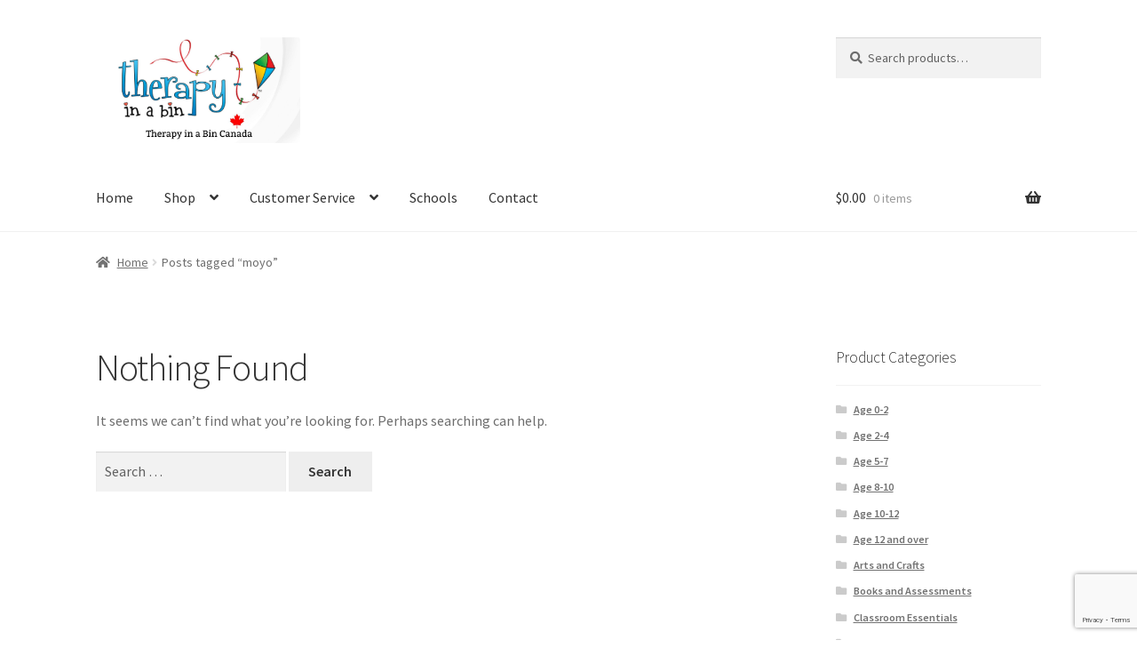

--- FILE ---
content_type: text/html; charset=utf-8
request_url: https://www.google.com/recaptcha/api2/anchor?ar=1&k=6LddT60UAAAAAJBu4cY4tUVkx_IVLEOv8T02V2jH&co=aHR0cHM6Ly90aGVyYXB5aW5hYmluLmNvbTo0NDM.&hl=en&v=7gg7H51Q-naNfhmCP3_R47ho&size=invisible&anchor-ms=20000&execute-ms=30000&cb=napfocfa0sf0
body_size: 48397
content:
<!DOCTYPE HTML><html dir="ltr" lang="en"><head><meta http-equiv="Content-Type" content="text/html; charset=UTF-8">
<meta http-equiv="X-UA-Compatible" content="IE=edge">
<title>reCAPTCHA</title>
<style type="text/css">
/* cyrillic-ext */
@font-face {
  font-family: 'Roboto';
  font-style: normal;
  font-weight: 400;
  font-stretch: 100%;
  src: url(//fonts.gstatic.com/s/roboto/v48/KFO7CnqEu92Fr1ME7kSn66aGLdTylUAMa3GUBHMdazTgWw.woff2) format('woff2');
  unicode-range: U+0460-052F, U+1C80-1C8A, U+20B4, U+2DE0-2DFF, U+A640-A69F, U+FE2E-FE2F;
}
/* cyrillic */
@font-face {
  font-family: 'Roboto';
  font-style: normal;
  font-weight: 400;
  font-stretch: 100%;
  src: url(//fonts.gstatic.com/s/roboto/v48/KFO7CnqEu92Fr1ME7kSn66aGLdTylUAMa3iUBHMdazTgWw.woff2) format('woff2');
  unicode-range: U+0301, U+0400-045F, U+0490-0491, U+04B0-04B1, U+2116;
}
/* greek-ext */
@font-face {
  font-family: 'Roboto';
  font-style: normal;
  font-weight: 400;
  font-stretch: 100%;
  src: url(//fonts.gstatic.com/s/roboto/v48/KFO7CnqEu92Fr1ME7kSn66aGLdTylUAMa3CUBHMdazTgWw.woff2) format('woff2');
  unicode-range: U+1F00-1FFF;
}
/* greek */
@font-face {
  font-family: 'Roboto';
  font-style: normal;
  font-weight: 400;
  font-stretch: 100%;
  src: url(//fonts.gstatic.com/s/roboto/v48/KFO7CnqEu92Fr1ME7kSn66aGLdTylUAMa3-UBHMdazTgWw.woff2) format('woff2');
  unicode-range: U+0370-0377, U+037A-037F, U+0384-038A, U+038C, U+038E-03A1, U+03A3-03FF;
}
/* math */
@font-face {
  font-family: 'Roboto';
  font-style: normal;
  font-weight: 400;
  font-stretch: 100%;
  src: url(//fonts.gstatic.com/s/roboto/v48/KFO7CnqEu92Fr1ME7kSn66aGLdTylUAMawCUBHMdazTgWw.woff2) format('woff2');
  unicode-range: U+0302-0303, U+0305, U+0307-0308, U+0310, U+0312, U+0315, U+031A, U+0326-0327, U+032C, U+032F-0330, U+0332-0333, U+0338, U+033A, U+0346, U+034D, U+0391-03A1, U+03A3-03A9, U+03B1-03C9, U+03D1, U+03D5-03D6, U+03F0-03F1, U+03F4-03F5, U+2016-2017, U+2034-2038, U+203C, U+2040, U+2043, U+2047, U+2050, U+2057, U+205F, U+2070-2071, U+2074-208E, U+2090-209C, U+20D0-20DC, U+20E1, U+20E5-20EF, U+2100-2112, U+2114-2115, U+2117-2121, U+2123-214F, U+2190, U+2192, U+2194-21AE, U+21B0-21E5, U+21F1-21F2, U+21F4-2211, U+2213-2214, U+2216-22FF, U+2308-230B, U+2310, U+2319, U+231C-2321, U+2336-237A, U+237C, U+2395, U+239B-23B7, U+23D0, U+23DC-23E1, U+2474-2475, U+25AF, U+25B3, U+25B7, U+25BD, U+25C1, U+25CA, U+25CC, U+25FB, U+266D-266F, U+27C0-27FF, U+2900-2AFF, U+2B0E-2B11, U+2B30-2B4C, U+2BFE, U+3030, U+FF5B, U+FF5D, U+1D400-1D7FF, U+1EE00-1EEFF;
}
/* symbols */
@font-face {
  font-family: 'Roboto';
  font-style: normal;
  font-weight: 400;
  font-stretch: 100%;
  src: url(//fonts.gstatic.com/s/roboto/v48/KFO7CnqEu92Fr1ME7kSn66aGLdTylUAMaxKUBHMdazTgWw.woff2) format('woff2');
  unicode-range: U+0001-000C, U+000E-001F, U+007F-009F, U+20DD-20E0, U+20E2-20E4, U+2150-218F, U+2190, U+2192, U+2194-2199, U+21AF, U+21E6-21F0, U+21F3, U+2218-2219, U+2299, U+22C4-22C6, U+2300-243F, U+2440-244A, U+2460-24FF, U+25A0-27BF, U+2800-28FF, U+2921-2922, U+2981, U+29BF, U+29EB, U+2B00-2BFF, U+4DC0-4DFF, U+FFF9-FFFB, U+10140-1018E, U+10190-1019C, U+101A0, U+101D0-101FD, U+102E0-102FB, U+10E60-10E7E, U+1D2C0-1D2D3, U+1D2E0-1D37F, U+1F000-1F0FF, U+1F100-1F1AD, U+1F1E6-1F1FF, U+1F30D-1F30F, U+1F315, U+1F31C, U+1F31E, U+1F320-1F32C, U+1F336, U+1F378, U+1F37D, U+1F382, U+1F393-1F39F, U+1F3A7-1F3A8, U+1F3AC-1F3AF, U+1F3C2, U+1F3C4-1F3C6, U+1F3CA-1F3CE, U+1F3D4-1F3E0, U+1F3ED, U+1F3F1-1F3F3, U+1F3F5-1F3F7, U+1F408, U+1F415, U+1F41F, U+1F426, U+1F43F, U+1F441-1F442, U+1F444, U+1F446-1F449, U+1F44C-1F44E, U+1F453, U+1F46A, U+1F47D, U+1F4A3, U+1F4B0, U+1F4B3, U+1F4B9, U+1F4BB, U+1F4BF, U+1F4C8-1F4CB, U+1F4D6, U+1F4DA, U+1F4DF, U+1F4E3-1F4E6, U+1F4EA-1F4ED, U+1F4F7, U+1F4F9-1F4FB, U+1F4FD-1F4FE, U+1F503, U+1F507-1F50B, U+1F50D, U+1F512-1F513, U+1F53E-1F54A, U+1F54F-1F5FA, U+1F610, U+1F650-1F67F, U+1F687, U+1F68D, U+1F691, U+1F694, U+1F698, U+1F6AD, U+1F6B2, U+1F6B9-1F6BA, U+1F6BC, U+1F6C6-1F6CF, U+1F6D3-1F6D7, U+1F6E0-1F6EA, U+1F6F0-1F6F3, U+1F6F7-1F6FC, U+1F700-1F7FF, U+1F800-1F80B, U+1F810-1F847, U+1F850-1F859, U+1F860-1F887, U+1F890-1F8AD, U+1F8B0-1F8BB, U+1F8C0-1F8C1, U+1F900-1F90B, U+1F93B, U+1F946, U+1F984, U+1F996, U+1F9E9, U+1FA00-1FA6F, U+1FA70-1FA7C, U+1FA80-1FA89, U+1FA8F-1FAC6, U+1FACE-1FADC, U+1FADF-1FAE9, U+1FAF0-1FAF8, U+1FB00-1FBFF;
}
/* vietnamese */
@font-face {
  font-family: 'Roboto';
  font-style: normal;
  font-weight: 400;
  font-stretch: 100%;
  src: url(//fonts.gstatic.com/s/roboto/v48/KFO7CnqEu92Fr1ME7kSn66aGLdTylUAMa3OUBHMdazTgWw.woff2) format('woff2');
  unicode-range: U+0102-0103, U+0110-0111, U+0128-0129, U+0168-0169, U+01A0-01A1, U+01AF-01B0, U+0300-0301, U+0303-0304, U+0308-0309, U+0323, U+0329, U+1EA0-1EF9, U+20AB;
}
/* latin-ext */
@font-face {
  font-family: 'Roboto';
  font-style: normal;
  font-weight: 400;
  font-stretch: 100%;
  src: url(//fonts.gstatic.com/s/roboto/v48/KFO7CnqEu92Fr1ME7kSn66aGLdTylUAMa3KUBHMdazTgWw.woff2) format('woff2');
  unicode-range: U+0100-02BA, U+02BD-02C5, U+02C7-02CC, U+02CE-02D7, U+02DD-02FF, U+0304, U+0308, U+0329, U+1D00-1DBF, U+1E00-1E9F, U+1EF2-1EFF, U+2020, U+20A0-20AB, U+20AD-20C0, U+2113, U+2C60-2C7F, U+A720-A7FF;
}
/* latin */
@font-face {
  font-family: 'Roboto';
  font-style: normal;
  font-weight: 400;
  font-stretch: 100%;
  src: url(//fonts.gstatic.com/s/roboto/v48/KFO7CnqEu92Fr1ME7kSn66aGLdTylUAMa3yUBHMdazQ.woff2) format('woff2');
  unicode-range: U+0000-00FF, U+0131, U+0152-0153, U+02BB-02BC, U+02C6, U+02DA, U+02DC, U+0304, U+0308, U+0329, U+2000-206F, U+20AC, U+2122, U+2191, U+2193, U+2212, U+2215, U+FEFF, U+FFFD;
}
/* cyrillic-ext */
@font-face {
  font-family: 'Roboto';
  font-style: normal;
  font-weight: 500;
  font-stretch: 100%;
  src: url(//fonts.gstatic.com/s/roboto/v48/KFO7CnqEu92Fr1ME7kSn66aGLdTylUAMa3GUBHMdazTgWw.woff2) format('woff2');
  unicode-range: U+0460-052F, U+1C80-1C8A, U+20B4, U+2DE0-2DFF, U+A640-A69F, U+FE2E-FE2F;
}
/* cyrillic */
@font-face {
  font-family: 'Roboto';
  font-style: normal;
  font-weight: 500;
  font-stretch: 100%;
  src: url(//fonts.gstatic.com/s/roboto/v48/KFO7CnqEu92Fr1ME7kSn66aGLdTylUAMa3iUBHMdazTgWw.woff2) format('woff2');
  unicode-range: U+0301, U+0400-045F, U+0490-0491, U+04B0-04B1, U+2116;
}
/* greek-ext */
@font-face {
  font-family: 'Roboto';
  font-style: normal;
  font-weight: 500;
  font-stretch: 100%;
  src: url(//fonts.gstatic.com/s/roboto/v48/KFO7CnqEu92Fr1ME7kSn66aGLdTylUAMa3CUBHMdazTgWw.woff2) format('woff2');
  unicode-range: U+1F00-1FFF;
}
/* greek */
@font-face {
  font-family: 'Roboto';
  font-style: normal;
  font-weight: 500;
  font-stretch: 100%;
  src: url(//fonts.gstatic.com/s/roboto/v48/KFO7CnqEu92Fr1ME7kSn66aGLdTylUAMa3-UBHMdazTgWw.woff2) format('woff2');
  unicode-range: U+0370-0377, U+037A-037F, U+0384-038A, U+038C, U+038E-03A1, U+03A3-03FF;
}
/* math */
@font-face {
  font-family: 'Roboto';
  font-style: normal;
  font-weight: 500;
  font-stretch: 100%;
  src: url(//fonts.gstatic.com/s/roboto/v48/KFO7CnqEu92Fr1ME7kSn66aGLdTylUAMawCUBHMdazTgWw.woff2) format('woff2');
  unicode-range: U+0302-0303, U+0305, U+0307-0308, U+0310, U+0312, U+0315, U+031A, U+0326-0327, U+032C, U+032F-0330, U+0332-0333, U+0338, U+033A, U+0346, U+034D, U+0391-03A1, U+03A3-03A9, U+03B1-03C9, U+03D1, U+03D5-03D6, U+03F0-03F1, U+03F4-03F5, U+2016-2017, U+2034-2038, U+203C, U+2040, U+2043, U+2047, U+2050, U+2057, U+205F, U+2070-2071, U+2074-208E, U+2090-209C, U+20D0-20DC, U+20E1, U+20E5-20EF, U+2100-2112, U+2114-2115, U+2117-2121, U+2123-214F, U+2190, U+2192, U+2194-21AE, U+21B0-21E5, U+21F1-21F2, U+21F4-2211, U+2213-2214, U+2216-22FF, U+2308-230B, U+2310, U+2319, U+231C-2321, U+2336-237A, U+237C, U+2395, U+239B-23B7, U+23D0, U+23DC-23E1, U+2474-2475, U+25AF, U+25B3, U+25B7, U+25BD, U+25C1, U+25CA, U+25CC, U+25FB, U+266D-266F, U+27C0-27FF, U+2900-2AFF, U+2B0E-2B11, U+2B30-2B4C, U+2BFE, U+3030, U+FF5B, U+FF5D, U+1D400-1D7FF, U+1EE00-1EEFF;
}
/* symbols */
@font-face {
  font-family: 'Roboto';
  font-style: normal;
  font-weight: 500;
  font-stretch: 100%;
  src: url(//fonts.gstatic.com/s/roboto/v48/KFO7CnqEu92Fr1ME7kSn66aGLdTylUAMaxKUBHMdazTgWw.woff2) format('woff2');
  unicode-range: U+0001-000C, U+000E-001F, U+007F-009F, U+20DD-20E0, U+20E2-20E4, U+2150-218F, U+2190, U+2192, U+2194-2199, U+21AF, U+21E6-21F0, U+21F3, U+2218-2219, U+2299, U+22C4-22C6, U+2300-243F, U+2440-244A, U+2460-24FF, U+25A0-27BF, U+2800-28FF, U+2921-2922, U+2981, U+29BF, U+29EB, U+2B00-2BFF, U+4DC0-4DFF, U+FFF9-FFFB, U+10140-1018E, U+10190-1019C, U+101A0, U+101D0-101FD, U+102E0-102FB, U+10E60-10E7E, U+1D2C0-1D2D3, U+1D2E0-1D37F, U+1F000-1F0FF, U+1F100-1F1AD, U+1F1E6-1F1FF, U+1F30D-1F30F, U+1F315, U+1F31C, U+1F31E, U+1F320-1F32C, U+1F336, U+1F378, U+1F37D, U+1F382, U+1F393-1F39F, U+1F3A7-1F3A8, U+1F3AC-1F3AF, U+1F3C2, U+1F3C4-1F3C6, U+1F3CA-1F3CE, U+1F3D4-1F3E0, U+1F3ED, U+1F3F1-1F3F3, U+1F3F5-1F3F7, U+1F408, U+1F415, U+1F41F, U+1F426, U+1F43F, U+1F441-1F442, U+1F444, U+1F446-1F449, U+1F44C-1F44E, U+1F453, U+1F46A, U+1F47D, U+1F4A3, U+1F4B0, U+1F4B3, U+1F4B9, U+1F4BB, U+1F4BF, U+1F4C8-1F4CB, U+1F4D6, U+1F4DA, U+1F4DF, U+1F4E3-1F4E6, U+1F4EA-1F4ED, U+1F4F7, U+1F4F9-1F4FB, U+1F4FD-1F4FE, U+1F503, U+1F507-1F50B, U+1F50D, U+1F512-1F513, U+1F53E-1F54A, U+1F54F-1F5FA, U+1F610, U+1F650-1F67F, U+1F687, U+1F68D, U+1F691, U+1F694, U+1F698, U+1F6AD, U+1F6B2, U+1F6B9-1F6BA, U+1F6BC, U+1F6C6-1F6CF, U+1F6D3-1F6D7, U+1F6E0-1F6EA, U+1F6F0-1F6F3, U+1F6F7-1F6FC, U+1F700-1F7FF, U+1F800-1F80B, U+1F810-1F847, U+1F850-1F859, U+1F860-1F887, U+1F890-1F8AD, U+1F8B0-1F8BB, U+1F8C0-1F8C1, U+1F900-1F90B, U+1F93B, U+1F946, U+1F984, U+1F996, U+1F9E9, U+1FA00-1FA6F, U+1FA70-1FA7C, U+1FA80-1FA89, U+1FA8F-1FAC6, U+1FACE-1FADC, U+1FADF-1FAE9, U+1FAF0-1FAF8, U+1FB00-1FBFF;
}
/* vietnamese */
@font-face {
  font-family: 'Roboto';
  font-style: normal;
  font-weight: 500;
  font-stretch: 100%;
  src: url(//fonts.gstatic.com/s/roboto/v48/KFO7CnqEu92Fr1ME7kSn66aGLdTylUAMa3OUBHMdazTgWw.woff2) format('woff2');
  unicode-range: U+0102-0103, U+0110-0111, U+0128-0129, U+0168-0169, U+01A0-01A1, U+01AF-01B0, U+0300-0301, U+0303-0304, U+0308-0309, U+0323, U+0329, U+1EA0-1EF9, U+20AB;
}
/* latin-ext */
@font-face {
  font-family: 'Roboto';
  font-style: normal;
  font-weight: 500;
  font-stretch: 100%;
  src: url(//fonts.gstatic.com/s/roboto/v48/KFO7CnqEu92Fr1ME7kSn66aGLdTylUAMa3KUBHMdazTgWw.woff2) format('woff2');
  unicode-range: U+0100-02BA, U+02BD-02C5, U+02C7-02CC, U+02CE-02D7, U+02DD-02FF, U+0304, U+0308, U+0329, U+1D00-1DBF, U+1E00-1E9F, U+1EF2-1EFF, U+2020, U+20A0-20AB, U+20AD-20C0, U+2113, U+2C60-2C7F, U+A720-A7FF;
}
/* latin */
@font-face {
  font-family: 'Roboto';
  font-style: normal;
  font-weight: 500;
  font-stretch: 100%;
  src: url(//fonts.gstatic.com/s/roboto/v48/KFO7CnqEu92Fr1ME7kSn66aGLdTylUAMa3yUBHMdazQ.woff2) format('woff2');
  unicode-range: U+0000-00FF, U+0131, U+0152-0153, U+02BB-02BC, U+02C6, U+02DA, U+02DC, U+0304, U+0308, U+0329, U+2000-206F, U+20AC, U+2122, U+2191, U+2193, U+2212, U+2215, U+FEFF, U+FFFD;
}
/* cyrillic-ext */
@font-face {
  font-family: 'Roboto';
  font-style: normal;
  font-weight: 900;
  font-stretch: 100%;
  src: url(//fonts.gstatic.com/s/roboto/v48/KFO7CnqEu92Fr1ME7kSn66aGLdTylUAMa3GUBHMdazTgWw.woff2) format('woff2');
  unicode-range: U+0460-052F, U+1C80-1C8A, U+20B4, U+2DE0-2DFF, U+A640-A69F, U+FE2E-FE2F;
}
/* cyrillic */
@font-face {
  font-family: 'Roboto';
  font-style: normal;
  font-weight: 900;
  font-stretch: 100%;
  src: url(//fonts.gstatic.com/s/roboto/v48/KFO7CnqEu92Fr1ME7kSn66aGLdTylUAMa3iUBHMdazTgWw.woff2) format('woff2');
  unicode-range: U+0301, U+0400-045F, U+0490-0491, U+04B0-04B1, U+2116;
}
/* greek-ext */
@font-face {
  font-family: 'Roboto';
  font-style: normal;
  font-weight: 900;
  font-stretch: 100%;
  src: url(//fonts.gstatic.com/s/roboto/v48/KFO7CnqEu92Fr1ME7kSn66aGLdTylUAMa3CUBHMdazTgWw.woff2) format('woff2');
  unicode-range: U+1F00-1FFF;
}
/* greek */
@font-face {
  font-family: 'Roboto';
  font-style: normal;
  font-weight: 900;
  font-stretch: 100%;
  src: url(//fonts.gstatic.com/s/roboto/v48/KFO7CnqEu92Fr1ME7kSn66aGLdTylUAMa3-UBHMdazTgWw.woff2) format('woff2');
  unicode-range: U+0370-0377, U+037A-037F, U+0384-038A, U+038C, U+038E-03A1, U+03A3-03FF;
}
/* math */
@font-face {
  font-family: 'Roboto';
  font-style: normal;
  font-weight: 900;
  font-stretch: 100%;
  src: url(//fonts.gstatic.com/s/roboto/v48/KFO7CnqEu92Fr1ME7kSn66aGLdTylUAMawCUBHMdazTgWw.woff2) format('woff2');
  unicode-range: U+0302-0303, U+0305, U+0307-0308, U+0310, U+0312, U+0315, U+031A, U+0326-0327, U+032C, U+032F-0330, U+0332-0333, U+0338, U+033A, U+0346, U+034D, U+0391-03A1, U+03A3-03A9, U+03B1-03C9, U+03D1, U+03D5-03D6, U+03F0-03F1, U+03F4-03F5, U+2016-2017, U+2034-2038, U+203C, U+2040, U+2043, U+2047, U+2050, U+2057, U+205F, U+2070-2071, U+2074-208E, U+2090-209C, U+20D0-20DC, U+20E1, U+20E5-20EF, U+2100-2112, U+2114-2115, U+2117-2121, U+2123-214F, U+2190, U+2192, U+2194-21AE, U+21B0-21E5, U+21F1-21F2, U+21F4-2211, U+2213-2214, U+2216-22FF, U+2308-230B, U+2310, U+2319, U+231C-2321, U+2336-237A, U+237C, U+2395, U+239B-23B7, U+23D0, U+23DC-23E1, U+2474-2475, U+25AF, U+25B3, U+25B7, U+25BD, U+25C1, U+25CA, U+25CC, U+25FB, U+266D-266F, U+27C0-27FF, U+2900-2AFF, U+2B0E-2B11, U+2B30-2B4C, U+2BFE, U+3030, U+FF5B, U+FF5D, U+1D400-1D7FF, U+1EE00-1EEFF;
}
/* symbols */
@font-face {
  font-family: 'Roboto';
  font-style: normal;
  font-weight: 900;
  font-stretch: 100%;
  src: url(//fonts.gstatic.com/s/roboto/v48/KFO7CnqEu92Fr1ME7kSn66aGLdTylUAMaxKUBHMdazTgWw.woff2) format('woff2');
  unicode-range: U+0001-000C, U+000E-001F, U+007F-009F, U+20DD-20E0, U+20E2-20E4, U+2150-218F, U+2190, U+2192, U+2194-2199, U+21AF, U+21E6-21F0, U+21F3, U+2218-2219, U+2299, U+22C4-22C6, U+2300-243F, U+2440-244A, U+2460-24FF, U+25A0-27BF, U+2800-28FF, U+2921-2922, U+2981, U+29BF, U+29EB, U+2B00-2BFF, U+4DC0-4DFF, U+FFF9-FFFB, U+10140-1018E, U+10190-1019C, U+101A0, U+101D0-101FD, U+102E0-102FB, U+10E60-10E7E, U+1D2C0-1D2D3, U+1D2E0-1D37F, U+1F000-1F0FF, U+1F100-1F1AD, U+1F1E6-1F1FF, U+1F30D-1F30F, U+1F315, U+1F31C, U+1F31E, U+1F320-1F32C, U+1F336, U+1F378, U+1F37D, U+1F382, U+1F393-1F39F, U+1F3A7-1F3A8, U+1F3AC-1F3AF, U+1F3C2, U+1F3C4-1F3C6, U+1F3CA-1F3CE, U+1F3D4-1F3E0, U+1F3ED, U+1F3F1-1F3F3, U+1F3F5-1F3F7, U+1F408, U+1F415, U+1F41F, U+1F426, U+1F43F, U+1F441-1F442, U+1F444, U+1F446-1F449, U+1F44C-1F44E, U+1F453, U+1F46A, U+1F47D, U+1F4A3, U+1F4B0, U+1F4B3, U+1F4B9, U+1F4BB, U+1F4BF, U+1F4C8-1F4CB, U+1F4D6, U+1F4DA, U+1F4DF, U+1F4E3-1F4E6, U+1F4EA-1F4ED, U+1F4F7, U+1F4F9-1F4FB, U+1F4FD-1F4FE, U+1F503, U+1F507-1F50B, U+1F50D, U+1F512-1F513, U+1F53E-1F54A, U+1F54F-1F5FA, U+1F610, U+1F650-1F67F, U+1F687, U+1F68D, U+1F691, U+1F694, U+1F698, U+1F6AD, U+1F6B2, U+1F6B9-1F6BA, U+1F6BC, U+1F6C6-1F6CF, U+1F6D3-1F6D7, U+1F6E0-1F6EA, U+1F6F0-1F6F3, U+1F6F7-1F6FC, U+1F700-1F7FF, U+1F800-1F80B, U+1F810-1F847, U+1F850-1F859, U+1F860-1F887, U+1F890-1F8AD, U+1F8B0-1F8BB, U+1F8C0-1F8C1, U+1F900-1F90B, U+1F93B, U+1F946, U+1F984, U+1F996, U+1F9E9, U+1FA00-1FA6F, U+1FA70-1FA7C, U+1FA80-1FA89, U+1FA8F-1FAC6, U+1FACE-1FADC, U+1FADF-1FAE9, U+1FAF0-1FAF8, U+1FB00-1FBFF;
}
/* vietnamese */
@font-face {
  font-family: 'Roboto';
  font-style: normal;
  font-weight: 900;
  font-stretch: 100%;
  src: url(//fonts.gstatic.com/s/roboto/v48/KFO7CnqEu92Fr1ME7kSn66aGLdTylUAMa3OUBHMdazTgWw.woff2) format('woff2');
  unicode-range: U+0102-0103, U+0110-0111, U+0128-0129, U+0168-0169, U+01A0-01A1, U+01AF-01B0, U+0300-0301, U+0303-0304, U+0308-0309, U+0323, U+0329, U+1EA0-1EF9, U+20AB;
}
/* latin-ext */
@font-face {
  font-family: 'Roboto';
  font-style: normal;
  font-weight: 900;
  font-stretch: 100%;
  src: url(//fonts.gstatic.com/s/roboto/v48/KFO7CnqEu92Fr1ME7kSn66aGLdTylUAMa3KUBHMdazTgWw.woff2) format('woff2');
  unicode-range: U+0100-02BA, U+02BD-02C5, U+02C7-02CC, U+02CE-02D7, U+02DD-02FF, U+0304, U+0308, U+0329, U+1D00-1DBF, U+1E00-1E9F, U+1EF2-1EFF, U+2020, U+20A0-20AB, U+20AD-20C0, U+2113, U+2C60-2C7F, U+A720-A7FF;
}
/* latin */
@font-face {
  font-family: 'Roboto';
  font-style: normal;
  font-weight: 900;
  font-stretch: 100%;
  src: url(//fonts.gstatic.com/s/roboto/v48/KFO7CnqEu92Fr1ME7kSn66aGLdTylUAMa3yUBHMdazQ.woff2) format('woff2');
  unicode-range: U+0000-00FF, U+0131, U+0152-0153, U+02BB-02BC, U+02C6, U+02DA, U+02DC, U+0304, U+0308, U+0329, U+2000-206F, U+20AC, U+2122, U+2191, U+2193, U+2212, U+2215, U+FEFF, U+FFFD;
}

</style>
<link rel="stylesheet" type="text/css" href="https://www.gstatic.com/recaptcha/releases/7gg7H51Q-naNfhmCP3_R47ho/styles__ltr.css">
<script nonce="oK1DkxaDN3EYFt9L_beMLw" type="text/javascript">window['__recaptcha_api'] = 'https://www.google.com/recaptcha/api2/';</script>
<script type="text/javascript" src="https://www.gstatic.com/recaptcha/releases/7gg7H51Q-naNfhmCP3_R47ho/recaptcha__en.js" nonce="oK1DkxaDN3EYFt9L_beMLw">
      
    </script></head>
<body><div id="rc-anchor-alert" class="rc-anchor-alert"></div>
<input type="hidden" id="recaptcha-token" value="[base64]">
<script type="text/javascript" nonce="oK1DkxaDN3EYFt9L_beMLw">
      recaptcha.anchor.Main.init("[\x22ainput\x22,[\x22bgdata\x22,\x22\x22,\[base64]/[base64]/[base64]/KE4oMTI0LHYsdi5HKSxMWihsLHYpKTpOKDEyNCx2LGwpLFYpLHYpLFQpKSxGKDE3MSx2KX0scjc9ZnVuY3Rpb24obCl7cmV0dXJuIGx9LEM9ZnVuY3Rpb24obCxWLHYpe04odixsLFYpLFZbYWtdPTI3OTZ9LG49ZnVuY3Rpb24obCxWKXtWLlg9KChWLlg/[base64]/[base64]/[base64]/[base64]/[base64]/[base64]/[base64]/[base64]/[base64]/[base64]/[base64]\\u003d\x22,\[base64]\x22,\x22w6M1VkzCucKawrTClcKtwo4ZJsK7w6bDqXkdwq/[base64]/CgXw0BcOIMW/CkVAfw7jDuwjChV0tQsOQw7ESw7/[base64]/BSrCl8KSc3TDgB/[base64]/w44tw6hOw4wkFMK0w71gw41vBDrDpQ7Cu8Kww6s9w44Jw4PCn8KvGsKVTwrDgsOcBsO7Hk7CisKoNzTDplpkcwPDtgrDn0kOecOLCcK2wq/DvMKka8KQwqQrw6UIZnEcwq4vw4DCtsOXVsKbw5wfwqgtMsK/wpHCncOgwokcDcKCw6h4wo3Cs3nCgsOpw43CosKxw5hCBMKCR8KdwpTDmAXCiMKSwq8gPAQObUbCvcKzUk4VPsKYVUnCv8OxwrDDjzMVw53DokjCilPCqglVIMKswoPCrnpIwovCkyJ/wozCom/Cr8KaPGgdwr7CucKGw5zDnkbCv8OqGMOOdyMjDjdRYcO4wqvDtHlCTSfDtMOOwpbDocKge8KJw4dkczHCvsOmfyE6wojCrcO1w7R1w6YJw6TClsOnX38nacOFOMO9w43CtsOsW8KMw4EdBMOLwqvDuB90SMK7aMOvKcOUAsKBBALDlMO5P3N/PzZmwpZSNjdjKMKowpxPQABrw4AWwqHCvR3DiUx9wq1IWhjCi8OuwoofHsOJwqQZwqrCs13CmApSCHXCrcKEM8OSFVbDhl/CuR92w5rCl2ZDBcK7w4BBfDzDvMOGw5vDrcOyw4XCgsOPf8OiP8KFV8OCRMOswrtaasKkZgQwwofDqELDgMKJacO+w54DUsOlasO2w7R0w50ZwrvCgsKPUhjDihDCqTIww7fCikvCuMOVesOGwoMBZMKqCmxow6YkTMO0WxUwe2t9w6LCr8Kqw6/Dtn8saMKBwpFSe2HDvTI4dsOkdsKtwr9Owotyw7Ifwq/Dj8OPFMObesKXwrXDjlrDuHQgwo3CpMKMN8OjfsO2RsOTecO8HMKobMOiDwRwfcODBStlJG0ww7I+acOLw5nClcOJwrTCpWDDghrDi8OrYcKoQWZawpUOJRlcOcKkw4VQJcOsw5/CmcOzM3l7fsK2wqvCi1NHwrPCqDHDqAcMw5RFLnQYw7PDvXZfUmLCrhpMw63CthrCvEoPw5RGDsOZw6HDixnDjsKcw6gIwqjCpmpBwpRvd8Kkf8ONYMKJXjfDoilFWEB8DMO7NAU3w5LClm/Di8OnwobCtMKdcxQsw4pOw65afVk6w6zDn2vCr8KpNnPCtzLCgxvCl8KdGlF9FnUtwobCn8O1F8KGwp7ClMKyccKqe8OMHxbCt8OBGHfCpcKfHQR+w7gSTyBowqZYwo5bMcOxwpRMw4/[base64]/wpXDnsKqL1bCpcOFwpNow6HDuT4iw7TDucKHDnEVZD7CvxBcZsO2dWzDkMKfworCpgPCvcOUw5DCq8K+wrQCTsKhTcKgLcOswojDnUhHwrRWwoHCqU8APsKvQcKyUWjClUofFcK7wqrDqsOkOBUqG1zCtE/CqFDCl0QREcOEasOQdVDDuVTDiS/DqX/[base64]/wprDnMOVwovCgsOiw4XDtsKBwq4jw4PCt8K1J8KuwqvClhZiwoorSVLCiMKRw7TDmcKmCMOZb3LCpMOlTT3DkF3DqMK/w6YxKcKww73DkljCu8Kmdh0CScOJZsKzw7zCr8KGwpoVwrXDsmkaw4PDjMKUw7NDSsOCeMKbV3zCq8OzDcOjwqEqc28KW8KrwoN+wq8hAcKcMcKuw6TCshHDocKPKcO4LFXDqcO8e8KQAMOGw4FywrLCisOAexQiV8OoQjMow5Now6dFeQ8SV8KicwJIesOUIyzDmE/[base64]/wrLCrQw6BMOEKcOewodFw4FbaRLDh8K6wqDDgwYYw6zClFtqw7PDp2B7wq7Dn2gKwqxbbm/CtVzCm8OCwqnCuMK0w6lMw7/Dn8KSSgHDusKUVsKzwr9TwooFw4zCujAOw7okwonDoBJUw6LDnMObwrtZag7DtTolwpHClAPDvUrCrcO3MMOEb8KBwrvDp8KFwq/[base64]/[base64]/[base64]/CoMO9wohGCMODw4ogwoUnNRote8KmLkLClsK7w7l8w7vCjcKkw79ZCiXDp2PCvksvw5kFw7MYLBV4w5RAVm3CgiNQwrnCn8KfTgZQwrhqw48xwr/DsRrCnhXChcOewq7DrsKnJVAeaMKxwr/DvCjDozYeDMO6JsOCw70hLcOjwr3CscKuwqPDksOhQBFuNATCkETDr8OOwrPCpCMuw6zCtsORH03CiMK/W8OWG8KOwoDDtQjDq3hdUS7CimsxwrnCpwdCVcKuJ8KmSV7DoR3Ckmk6QMOkEsOEwpLCnCIPwoPCrsK2w4VcOx/[base64]/wpYVK8O+SsOTw60TwoEhGMK9w7PDoMOIF8KrwqRoAnjDkHRcKcKteBHCs30kwoPCqH0Jw6dbOMKWZXXCkSfDpMKbQ3fChnAHw6BOccKWEsKzNHoCS0jCsWzDh8KkXHvCgnDDhGdedsOww5MFw5bDj8KRVCdmAmJMHsOjw5HDr8OKwprDqgptw7x3TCnCl8OMBE/DhsOrwrwcLsO5wpfCix8lW8KWFkzCqA3CmsKCTDtPw7lmGGjDtRsJwoXCsA3DnUBDw75Uw7fDq1keCcOhbsKswospwp4gwoMrwoLDmsKPwrDCrSXDnsOxZSTDvcOVNsKsaFLDpE8hwpMGKsKBw6XClsOyw7B/[base64]/Du8OxwoLCj3vDmcKjNQ/Ck8KlQcK0woTClAvDogp3wqwYC0LCk8OAD8KCKcO/UcOTe8KJwqYkeXbCqA7Dg8KoF8K6w57DlkjCsGAkw63CvcKJwp7CpcKDByzCmcOEw5MODDXCrMKxYnBFU1nDtMK6YDoWYMOHOMKwbcOTw4rCiMOLasOkJ8ORwoF5TFDCuMOLworCiMOSw5kvwqfCrTtgd8ObMxbCh8OqAQgKw4xGwpVMXsK9w513wqBJwrPCnR/CicKdQcOxwosIw6I+wrnDvSBzw77DvnLDhcOywoBZMBVbwrjCimhwwrkte8Oow7PCrVVaw5rDg8KhL8KpCWPCmiTCsmFIwoV1wrkoCsOYAUd0wqLCp8O8wq/Dt8OiwqbDhsOdN8KCWcKZwp7Cl8KRwpzCtcK9F8OGwoY3wpE1ScOtw7vDsMOBw7nDusOcw4PCszAwwrfCs0cQVyDDsXLCqS0nw7nCksO/ccKMwrPCjMKzwokfBBnDkDjCv8KUw7DDvBUNw6MEWsOHwqTDoMKQw6fDkcOUZ8KDW8Kxw7TCk8K3wpDCjQzDthw+wojCihfCi1xYw7nCiB5HwqfDuEdvwpXCoGHDvWHDnMKRBcOsLcK8bMKUw4w0wpjClmfCs8O3w6Esw4MeDRoLwrF6H3Rww5cFwpBQwq44w5/CnsK3McOWwpHDv8KjIsO/emV1M8OXcRTDt0nDiTjCgcKsDcOqFMOlwowRw7bDtWvCn8OpwqfDv8OfYGJAwo8mw6XDksK7w6Q7PUQ+R8KtIADCtcOYeE7DssKJRsKiSnfDkWxUTsKrwqnCqWrDmMKzFHsPw5gGwrMaw6VqLXo5wpNcw7zCkWFGDsOgTMK1wr8YLFs5XBfCgBZ6w4LCvGPCncKqbW/CscOxPcK7wo/DjcObE8O6K8OhIU7CocOrAwxFw6UtR8K7DcOwwpzDvQoVM3fDmBE/wpJTwpIdVDY7AMKWXMKKwpwlwr8Fw79hWMKJwphgw61sZ8KzLcKzwpNtw7jDpsOrI1FJRgHCosOww7nDjsK3w6fChcKZwp57eCnDqMO4I8O9w6PCjHJAJ8KtwpRIBW/CpcKjwoDDhirDmsKlMCrDlQPCqHBibMOEHV/DrcOZw7URwqvDgF4JBm84RMOdwrY4bMKBw7M0fVvCt8KNf1fDisOBwpZvw5DCgsKtwq9wOnR3wrfDpGtcw4psBCw6w4LDs8OXw4LDssOzwrkywoTCqREcwqXDjMKeP8ODw4NNa8OoKxnCr17CvMKpw6HCrGF1ZMOpw4AlEmk0f2DCnMKbVm3DgsOywpxcw4IZUH/DkhQzwrzDrMKyw47CqcKiw59pcVcgEG8LeDDCuMObRWguw5zDmiHCj302wq8Vwr5+wqfDhcO1wqkXw4rCscKFwoLDmCPDmDvDhRZBwpBuJV7CvsOlw6DCl8Kyw4HCqMOUdcKbUcOQwpXCsV/[base64]/Ct8KRDS7CtMKDwq3DkwZ0wp5xfMKiwp4KCcK0dsOrw6nCtcOqIA/DqcKYw5tNw7g+w5HCjWhvS3/[base64]/DlsOZw7rCkMKxwoBTEz7DsAR0KMOzw7LCn8K9w6PDrsKiw7jCkcKXD8OoXEfCnMKkwrtZKXJ0OsOtMHDChMK8wpLCg8OSU8K4wrLDkEPDpcKkwpTDnGVWw4fCiMKlG8OMHMOWRWZeJcK0YRMrNTrClXdow6J4PwlyIcOWw4PDnVXDvFjDsMONCsOGIsOCwo/CuMKpwq/ChXQGw5Bswq4wXF5PwqDDncKGZEBoScKOwp1BBcOxwq7CvC/DgMKxNMKMeMKnCsK1T8Kjw7BiwpByw4kZw4EuwpEdKhrDjzXDkC0Bwrd+wo0GE3zCp8OwwqPDvcOkO0DCugPClMO/w6vChwZpw6XDjMKDO8KIGMOQwpnDg1Zhwr/CjSLDr8O8wrrClsKvCsKyOjElw5jCnHhVwoIkw7VIMzFFcmTDrcOswqlKQQdbw73CliLDlCPDiQk4MlNLPxEDwqxkw4vCuMO8woDCjsK5R8Ofw5lfwoUKwrEcwozDjMOewpnCosK8MsKOIyY/SGlVVsKEw7ZCw7sqwo4Vwr/Cqh4vP0RQacOYJMKRDg/[base64]/ChcKdKsKYQMKRQS3Dr8KTw643CVvCsMOGM3LDuxjDnWLCuy9Rfy7CoTfDgGljCUt5esO/a8ODwpF0EkPCni9lIcKHdjx6wqUkw6bDqMK+CcK0wq/DqMKrw7xmw7pqZcKabUPDrcObC8OXw6LDhFPCrcOIwr8mIsOTSQTChMOCfWByF8KxwrjDmAbCmMORFUA/w4XDgEPCncOtwojDmcOeRA7DtMKNwr/Cg3XCvEcnw6XDrMKywrcYw5JQwpDCkcKmwp7DnQLDhsKfwqHDv2pTwppMw5MIw7vDn8KvR8KVw5EnL8OefcOpSz/CgsOPw7cjw7LCmzbDnDUkBivCkxwNwrHDjghkRSzDgijCvcOFG8KIw5U1Pz7Dp8KVaUodw77DvMKrw7zCn8OnZsKxwpkfa2vCjMKOdnkGwqnCnR/CrMOgw4HCuEDDq0jDhsO3FxJGPcOKw44iKBfCv8Kgwr18AmLCtMOvSsKCBl00AMK7Lw8DEcO+c8KoEw0FZcKgwr/DusKXC8O7Nw4AwqXDv34YwofCumjChsOGw7wlDlrCucKIQMKFMcONUMKOCQxHw44Ow6bCvyXDmsOgOG/[base64]/[base64]/CoMK2czXCr8Kww5HClXTDuXgmQMKzwrHCsQpBVwZTw7vCs8OWwpl7w4Mmwq/Dgw0Uw6HCkMOFwqxUR1LDgMO+flZjOSPDo8KPw4FPw7Z/MsOXXXbCqRE+RcKTwqHDl0F1Y3MSw7DDiU5CwqRxwp7Ck3DCh3l9NsOdCRzCo8O2wrxqSnzDswPDsG1Swr/CpMOJfMOnw6wkwrjCpsKYRG8IMsKQw7DCisO+N8KIVDjDimgNbMKOw7HCpjdAwrQCwrkCf2/DicOYVjHDnVBgWcOsw59RTmjDqE7DlsK8woTDgDXDrsOxw4xYw7zCm1dVOC9LM3QzwoFiw6zDmQXCnSHCqmxIw5U/IGAUZgPDpcOaa8Kuw4I4UjZYPEjDlsO7exw6SEkPbsO9CMKGIQJEQEjChsONSsK/GEJ9biBNWTA4wqDDmz1dCcKpw6rCgSnChy50w70Dwos6OUkOw4TCuF/Cj37DkMK+w7Viw4gSOMO3w6cqw7vCmcKLPlvDssKgVMKBFcK6w6DDgsOLw6fDnDLDkQ1WFjvCqTJyJGnCosOcw7UywonDpcKawpHDgFYLwrYVFmjDrygGwrzDpTvClW1+wrrDsWPDvlrCpsKxw6ZfJsOTO8KBwojDicKTfX1ew5PDscO/JCRLK8O3UE7CswYlwqzDhVRMPMObwp5wTxbDiyU0w5XDlsOAw4ojw7RQw7PDpsOcw7oXOW3CqEFrw5Rrw7bCksO5TsKsw6jDpMK+KQJRw4N8KsKdAxHDnXV2bg/Dq8KkTXDDqsK8w73DvSJQwqPCkcO4wrkWw5PCkcOWw5nCvcKMNcK2XBBFT8OOwokFWXrCjsOywr/[base64]/[base64]/Dk3oqej7Di8OlEsOGwrrClsK8esO5w7vDv8O/[base64]/CuDnCuVAlB3rDscKNw4ACw5zCvwfCgMOuw6sPw7twCXHCtGZww5TCtcKbDMOxw7lvwpQMJcO1fC11w6jCvSjDhcO1w7w1Sm4jVEXCmkDDqScVwq7CnAbDkMO6UlHCpsKeSG/CgMKmDnxrw6HDu8OtwoHDisOWBFEuZMKJwptQGXFSwrojKMK/McK6w65SfcKyIjkBW8ORFsK/[base64]/[base64]/w6YHIy1jwq/Cm01Dw6k6w4FrwpMpBcKffS8CwrPCsRrCiMO6wq3DtsODwqdEfCLCrEMXw5fCl8ONw4shwqgIwq3DrEXDmhbCsMOAAsO8woVXSkVuR8OYOMONSH0wIiNZfsO/JcOhU8KOw7Z6C0FawobCr8Khe8ONBcOFw4/Cv8Ogw7fCtGLCjFM/LMKnbcO+ZMKiKsO3BMOYwoAwwpp/wq3DsMOSPShgdsKLw77CnlbCuEJFJ8OoQiQADRPDuGADBlrDlCLDgcKfw7zCoWdPwovCjngLfXF5bcOzwpoWw5BZw7oDFGnCr3ofwq1OI2HChBPDgkTCtsK8wofCnXFGOcOIwrbClsO/L1Y2eXx/w5YlTcOOw5/CsUFMw5V9azBPw4hzw47CnhoZYjd1w4lNccOuLsKZwpzDnsKLw5gnwr/CiBLCpMOJwr8/[base64]/Cj1VEw5xgwo7DpBRNQ8KDesKAP0bClj1RXMK8wpx1wr7DmRIVw44JwottcMOqwpIRwoLCoMKOw6dpHG/[base64]/dMKTDHTDicKHw7zDuMO/woXCiwNTw6oCBcK5w6vDny/CtsOVLcKuwpxLw58ywp5/wqJ7GA3DjlJYwpolacO8w7hSBMKGfMOpOBFFw77DuFHClVfCvAvDnEDCoTHDhwEjD3vCrm7Cs1dNbsKrwrQdwrIqwrUVwqcTw5l/N8KhMWbDkkxcP8Kew6AzZyFswpd0BMKDw69yw6TClcOjw7tFCcOTwowBCsOcwoDDr8KAw4rCszduw4PCjTYlNcKIKsKpd8K7w7Rew7YDw6Z+Dn/[base64]/DsMKfwp02w7DDhFRxI8K2wrjCgijDqkhrwq/DpMOiw7jCmcOYw6JsX8OfeHgyd8OfV3xTKANRw6DDhwVtwoRnwoRTw47Dqwprw4bCpHQYwqZ0wo1dSCTDkcKNwq5owqtQF0JIw7Z7wq/CmcKiNxhDLW3DkALCscKkwpDDsg0vw6wbw5/[base64]/CmXw9wo/DksK4LMKjRcKfw51xwpXDgcK8w7oJwqLCpsKvw5bDgmDDlU8JSsOpwoU4HlzCtsKUw5fDmsOiwrXCmXPCr8OGw7DChQfDv8Oow5LCtcKhwqleLwdvBcOlwqdMwrRZPcOzDjstQMKMBXPDlcKhL8KNw6vCqivCuQIman5xwo/CjzAneWjCsMKAGnXDlMKHw7lXPG/[base64]/Dsl84w4F0bcKBwrbCmcOVLsKFwonDk8O8w5YSw5MqF197wpcAIBfDlH/DncOlDVDCjkvDqyxDPcOqwp/DvWZMwrLCkcK7AQ9ww7/[base64]/Dk8K8w4fCqcOJVsKmw5HCosO7TMK1B8OgP8OmwpQAQMOQA8K5w4zDjsKZw6dvwqNNw7wFwpkewq/DjMOYw6/[base64]/CqFjDtCDDv8Omw6nCiTbCnMOQfcKSw6wZwrbClnsmEyw9N8KWaRoJLsOwW8KiTVvDmE/DhcKyZwtQwohNw7t5wprCmMO7XGJIGcKIw7fDhgTDsCvDisK+w4PCoRdTcDJxwrRAwo/[base64]/XcOhRAzCsQnDvwbDt1d4EMK0WVfCnsKBwr8zwpRcccOAwrXDvhPCr8O4MhrDqVoiI8KRSMK0PUrCgBnCqV7Dhl5uecKnwpvDgiFCMDlTEDBoRExOw6QgGlPChA/Dl8KZwqnDhz4OMgHDqBUJeSjCnsOWw7MrZMKDTVw2woFMbFRPw5zCkMOhw6/Cvx0mwqlYfjMywqp5w5/ChhJKwoFtZsKowr3CmMOSw6YYw7RJJcKfwqnDpcKnBsOxwp/DjUnDhRHDnsOlwqzDgjEUGRdfw4XDmw3Dl8KmNTnCoAZFw5TDrybCmXJJw4ZGw4PDlMOQwpMzwoTDsRfCocOiwr8PSiwpwpc9dcKTw5nCr17DqlHCvR/CtsOlw5l7wrDDnsK/[base64]/CtjUWw6zDlkDCmmkeXcKyw4XDssOdw7vCjx1lMsOhEjE5w59Ew6/[base64]/CmDUuYz/[base64]/CiMOFwrHDpSvDp8K3wrHDlMKswpzDqEMAdcO4w6A4w53ClMODfmvCgMOBeEbDtUXDvzkzwqjDhkPDtzTDk8KIFE/CpsKqw4JgRsKkPzQdBxvDiGE+wodNKgTCnkrDmMOwwr51w4NkwqJ/[base64]/[base64]/[base64]/wr1+XMO3ZcORJ8O2I8KywqPDugIdw7A7w6UQwqtiw6jChMKQw4rDq0XDk2LDrWZQa8OBbMODw5Vew5/Dn1XCpMOkV8O+w5UMcgcCw6EdwokIXcKFw4AzMSE1w7zCnV5MVMOMTBTCmBppw68fejXCnMOwUsOMw7PCuGgOw6fCuMKTaAfDtWNMw5sYOMK2Y8O2Z1BTJsK8w73DvcOyPDNpQwk8w5jChCHDqGDDm8OwNmgNBMORF8OQwrIYKsK1w6zDpQjDtC/CmG3DmU1ZwoZIPABQw7LCs8OuchTCvcKzw6DDpDRbwq8Kw7HCnwHCg8KGIcKPwozDvsOcw7vCkVHCgsOawoVfRGDDt8OdwrXDrh5pwolXBxXDvh1PS8KTwpHCkVoBw69WDwzDisKnKz9lS1Fbwo/CtsOJBkbDiScgwrUCw4LDjsKfR8Kjc8K/wqVXwrZVN8Oow6nDrsK0WVHChHHDk0J3wqTCpWZ2DMK6TQFHHkoKwqPCh8KxdlBfB03CiMKkw5MOwpDCocK5dMOcSMKzw4LDlgNJBnjDrD8NwpYyw5vDicK5cxxEwp/Cl2Nuw6DCicOAH8O4cMKEeTlyw6nCkRHCk1/[base64]/[base64]/CknbDnQ3Cn8OZXTLCucKVFxYjw5LCuMKXwrR2ecKLw6V+w6QFwrw3Ej53bsK1wrAJwozCnEbCu8KXBVHCozPDisKFwoFFfxdlMADCpcOwC8K/[base64]/woLDvEB2wr1Rwp1sTRowPcO0VGzDoC/DgsO0w5UVw5k3w5BaXCp5BcKLJijCgMKcRMOvDEJVRhXDkEJbwrvDlFpeCMKDw7tlwqV+w4QzwowaSEdkXsO0ScO/w51fwqRhw7/DksK9EMKgwo5+JFIocMKCw6dfORYeQAQhwqrDq8O4PcKUIcOpPjHCuSLCnMOmIcKwOV9Zw7DDtMOsb8O/wpQVEcKnIGLCnMKcw5nCrUXCvDMfw4fCq8OVw5cGQFIsHcKYJzHCsBrClH09wqLDksOPw7jDvgbDszJ1ewJrYcOSwpArTsKcw4ZTwp5CF8KKwpDDlMOow7wew6fCpClVIBTCrcOAw6JRQMKiw7/DucKew7HCmDQuwoxldDAkX3Iow6tcwqxEw45zOcKtEsOGw6LDgkhcLMOWw4vDjsKkHXVPw4/[base64]/wqJRBhvCv8Kxw73Dgn97CsKLw7vCvzRCwpNvHl4GwpAmAEbDrH53w5YQMXRfwq/CnR4Rw61FV8KfJBnCp1fDgcOKwrvDtMOcb8KVwrMbwrHCsMKRwrUldsOcwpHDm8KyC8KvJgbClMO+XAfDoww8bMOSwr/DhsOaa8KrNsKXw5TCuRzDqRzCtkfClBzCnMKEbihQw5pkw6jDksKlKVPCvWPDlwsEw7jCuMKydsKZwrs4w5t/woDCvcOxWcOIIhjCiMK8w7rDgR7Cu0rDksKxw59AXsOZD3UlTcOwF8OQC8KpHVUmAMKUw4YxHlrCqsKeZcOKw54Lwq08ZnZzw61uwrjDrMKGX8Klwp8qw7HDkcOjwq3DsV4CdsK0wq3DmX/[base64]/JMOcw69EAsK/w7/Cuk/CmHDDtMKOw6XDuC91w5bDoQUnbcOewrbDmBLCrD59w6DCol0LwoPCpcKBb8OuX8Kxw7nCoXVVTjDDiFZewoJpUx/CuQkTwrHCpsKuYHkVwoFHw7BawoMUw5ISBMOWVsOpwrJ8wpsgakTDvlUBDcOiwobCsB0Wwr4Rwr7DnsOQAMKkVcOaI0QuwrApwo7Cj8OORsKeOkdeCsOuMB7Dj0zDj2HDhMKySMOnw4QzEMOJw5HCs2AhwqnDrMOcVcKlwrbCnSDDi1J/[base64]/CmsKmwr1GwocKw6Z/[base64]/c0rCkSk2Z0vDuwYpw60oP8K7BjTDiwXCocKLRG5qT2TChFtSwotHJ0UIwrdzwosUVU7Di8OfwrvCu0wCUsOUG8KVR8KyXmY/SsKdDsKvw6N+w4TComBTFBbDpAIUEMKILyx3AjQGHDEDKBTCokLDsWrDlwI2wrYRw4xyRsKtFlc9N8KUw6XCisOXw6LCnnpswqoqQsK1XMOBTlTCpmdew6lINm3DqVnDhMOfw5TCvX50ZC3DmxljcMOqwrNcEj9Nf1hkTUhYNnfCn3TCpcKsFRHDvw/DjyrCmwPDuAjDvjfCoXDDv8OgCcOfM1fDqMOibXMMODQYYhvCuUI/bydFa8Kkw73DvsOTTsOiScOiEsK5VBgSZVpbw5HCl8OFY2dsw63CoGvCpMOrwoDDvmLCiB8dw7BawqV5d8KvwoPDqnkqwozDu1LCs8KCDsOMw6kkUsKVSSlFJMKIw6Z+wpfDgxTDvsOtw7PDl8KFwogOw5/CknTDl8K7c8KFw7HCisKSwrDDsW7CvnM7aELCmQF1w41Sw7rDuCrDgMKXwo3Dqig8M8Kdw7rDpsK3RMOTwqIcw7HCscKdw67ClsOdwqnDrcOgJxU/Gz88w7dzAsO/MsKMfQReeBljw5rDvcO+wpFiwpbDmAgMwpcywrDCpyHCqit6wpPDoSLCncOmeBVRcTzChsKsbsOfwow7MsKKwqzCvTvCvcOzBsOeMDfCkVQ+w4rDpzjCizU/TcK1wqHDqgzDosOxIMOac3MeesK2w6cwWA3ChD3Cj29vNMOIGMOlwpfCvQ/DucOacQzDpTDDnEw2ZcKhwqnCkB/CtCvCilfDl3nDsWHDsTxTHB3Cr8KdGMKzwq3CgcO9bwoHwq7DssOrwqEtWjo4HsKqwpNdB8O/w7tsw5PCsMKJIXwJwpnCgikcw4TDo0YewokNw4Z4bXTDtsKSw5bCkMOWDyvCngbDosKXa8KvwplHfTLDiW/DqBVcdcOFwrRsQsKraBPCkmHDmCFjw4xUBzfDgsKMwpgUwqXCllvDjFQpaQB/N8OPaiQdw7BINsOfw49lwp1VTzgsw4Auwp7DvcOeFcO1w5fCtifDplshAHnDoMKpDBtlw5bCvRXCp8KjwrgNbh/DhsO8MkDCrcORQW4FLMOqLMKjw4xoGHDDpsOCwq3Ds3PCpcKoUMOCZsO8W8O6XXQ7LsKyw7fDlA4iw54OJlDCrjHDlxPDu8KoSxZBwp/ClMONwpjCmMOKwoMgwqw/w48Kw4BMwrtFw5rDn8KGwrJ/wqI/MGDCicKXw6Irwql/[base64]/DhFPCiMKew5vDmsKvwq/DncKiUsKnwrheSMO4w4l+wpvChSEEwqkxw5nDoxfDhj8HCMOMKMOqXyRWwohARMKDE8KjWV5oBlzDiC/DqlTCuD/DvMOoa8O5wpnDmhQhwoV8TMOVUyfDvMKTwodGWQhcw7QBwpsfUMOew5ZLEnbDmiQUwqlDwohjbU83w5vDi8OsHV/CjCHCuMKiY8K7M8KpbwZ5UsKmw5fCo8KHwpJvScKww4ZNSBkkezjDicKqw7U5wpU7b8K7w7YzVEFwLlrCuwtVwqbCpsKzw6XCnmlVw7YjRjrCl8KbHXh0wq/[base64]/Dlhwowq5xw7nClMKTMsKuLcOFMAp9wo5uT8K4F3Abw6zDhhzDtUB8wr58PhzCjcKAN015GBHDs8OLwpk5E8OWw5fCmsO/wpnDkhAZaD7Ct8KEwoPCgkYlwrfCvcOZwrwow7jDkMKBwrrDsMOvD3RtwrfCulnCpVtjwqPDmsK8wogAccK7w4lrfsOfwqUkbcKnwqbCiMOxK8K+X8O0w4LCv2/DicKmw546TMOAMsK+XMODwq3CosOdD8OVbg7Duz0iw7kDw7fDpcO5MMOlHsOiPsOpEXdaegzCrkTCoMKaCRB5w5k0wp3DqWxzHSDCmzdTQMOoAcOkw7/Dj8Ovwo/DsyHDkivDsgwtwprDtwXDs8OrwoPDhljCqMKVwqUFw6E1w59dw48SbnjDrTfCvyQkw4fDmX1aL8Olw6Y4woA/[base64]/ewIubn0gV1fCjjcew7/CtiDDusK+wpfCniFVAmhlwpbDmnjDvsO+w5lNw6Nhw43DkcKRw4MuVwzCqsOnwo0+woJ6wqXCq8OEw5/[base64]/Dpw1Nwq9Ef8OTaMKDwqHCg8KxwoXCuWkMwqtSwrvCosOfwrDDl2LDsMOIFMKDwqLCmDBmdEMaNjPCjMKnwqFWw5l8wok4KsKfCMOywpXCoi3CmwApw5R7EUfDgcKMwq5kVH5yZ8KpwqoTPcOzUFdFw5AdwoFzLyPCg8ODw6/Cj8O9cyBnw77Dk8KmwrnDphDDsEHDoW3CmcOMw419w6IewrLDtzTCrG8wwpMGQBbDusKNLjbDtMKjGDfCkcOkDcK7Vz7CrcKMw5HCgH8BAcOCwpHCmRs/[base64]/w43CokjDpWp3YQcgcMOrYwRGaRHDk2DCrsKjwozCvcO0DEXDjkfDozZjZ3fChMKWw5NFw4hcwpJvw6paNxvChlrDiMOZf8OxKcKwOj4Ww4TDvXc4wp7CiGzCsMKef8O6QFrCvsOxwpzCjcK8w6pLwpTDkMOPwr/[base64]/Dn8KGLmLCnsObaVgCKcKYwqZAW1pwL3LDjMOiREhXNALComcOw7HCk1FtwqfCjS3DkQVTwpjCh8OnKEbCksOiOcOZw7V2dMK5wpoiw4lCw4HDmMOZwpILZQvDncKeCXQDwqrCtwhkGMKTEBrDoW49e2/DvcKNdHjCn8OPw59hwpbCocKedMK5eybDrsOjI29AM10dbMOVPGUsw69+BcO2w73CiFNBLELCqRvChhcUc8KMwoRcXWQrdhXDj8KTwq8jAMKLJMOJSx4Xw7sSwpXDhG/CrMOEwoDDvMKVw6fCmBMlwo/[base64]/[base64]/VsKKw63ClMKoEcO0w6fDscOdwr3DlVtLMcKdw5TDl8Ozw6saTSQNZsONw53DuBptw4Jew73DuEB2wqLDmz/Cg8Kkw6PDtMOawp/[base64]/w75kAz3Dn8K0w7NOJsO5woJYwrXClgxpwp3DjTBEc196DiTCrcK5w7Rxwo3CtcOQw6Bdw5bDtVYPw4oWQcK/YsKtc8KewqDDj8K1VUXDll4fwpNsw7s4w5xDwpoZbMKcw6TCogtxFsO9DT/Dg8K0GSDDr39BJGvCtCzChl7DqMOFw597wrpVbRLCsA1LwpfChMOAwrxzYsKOPhbDhhLCnMOnw6tEL8KTw65GBcKzworChMOzw7vDusKJw55aw5YDccOpwr83w6LCthxOM8OHw47Crn1dwonDn8OLKCRJw6FcwpTDrsK1wpk/[base64]/CnCB7EMOlHkHCh8O0OsKAIsO6w5xjwpMRWMKLYMOkPcOww6nDsMKDw7HDn8O0PT/[base64]/[base64]/Cr8KpwofCiXrCt8OpwqIPbsK9e8KZcWITw69+w6AYbFQYJMOsdwDDlzLCpsO3ZwHCjzTCiFQMKsKtwrfCmcOdwpNVw6oRwol2AMOvTsOFTsKhwo4JacKswoQ5HSzCt8KESsKwwoXCncOmMsKsLz/[base64]/[base64]/DgMONdMOtw7jDscOtwrcQWkEPw57CjMKlw5UXecOAK8OkwrVnesKkwp9fw6XCpsOLesOSw6nCsMK2DWLCmDjDu8KIwrjCvMKranAgN8OUBMO6wqM+wpYQJEMmJDVpwr7Cq2TCocKAJBLClGbDgWVvaD/Do3M+DcOMP8OAHjzDql3DssKgw7hiwp81WRzDo8KMwpc4EnzDuy7DunMkGMOxw4bDhUlGw7fCgcO9DFAqw47Cg8O6TEjCrWwQw4lNX8KPbsK3wpDDgkHDm8KtwqrCg8KVwqJtfMOgw4vCqhsUw4DDi8OUXhnDgA09EH/CiQXDicKfw7MxDWXDqmbDrMKewrg1wo/CjyDDgRRew4nCijrDhsO8W1x7E2PDgWTDgMOwwqjDsMKqcS3DtirDgMK2FsK/w73CuENVw6kLZcKqUTMvasOawoh9worDrXkBY8OPUUl0w6/DgcO/wp3CscK0w4TCuMKyw691C8K4w4lgwrTCicKDGk0pw7/[base64]/[base64]/BMOcwpR7XkPCjVQaa8O2wpXCq8KNw57DuF9Ewq4xeCDDqw/DqWHCnMOsPw07w5zCj8OKwr7DosOGw4jCl8K3XAvChMKJwoLDrXwaw6bCqX/CgcKxJsOGwq/CncKifjHDrljCvMK9FcKUwpTCpmpww4XCvMO9w7hMD8KTLGDCt8K5Zwd2w47CpC5HXsOTwqlbY8KWw4lWwpkPw6kfwqk8e8Kgw7jCmsOLwr/DhsK5ABPDtmrDvVXChFFlwq7CuyUGfcKSwp9ObcKgAQMiAHpiAsOkwq7DrsKpw6HCucKAYsOEMTggbMKdeilOwqbDhMOYwpvDjsOPw7wew6tCKcOYwp7DgwbDkkUiw5R8w7xiw73CklQGFWprwpt/w7HCt8K0VVF3dsOhw5MiBW1awqR4w5oOVwk2woLCr3TDqFILVsKJaDfCt8O7NEtjMEbDocKOwqTClFYnUMOlw7LDtzFLA1zDpAnClUEOwrlSAcKpw7zClMKTJQEGw4/CrDvDkRJ7wpQ4w5vClWEoNE0\\u003d\x22],null,[\x22conf\x22,null,\x226LddT60UAAAAAJBu4cY4tUVkx_IVLEOv8T02V2jH\x22,0,null,null,null,0,[21,125,63,73,95,87,41,43,42,83,102,105,109,121],[-1442069,700],0,null,null,null,null,0,null,0,null,700,1,null,0,\[base64]/tzcYADoGZWF6dTZkEg4Iiv2INxgAOgVNZklJNBoZCAMSFR0U8JfjNw7/vqUGGcSdCRmc4owCGQ\\u003d\\u003d\x22,0,0,null,null,1,null,0,1],\x22https://therapyinabin.com:443\x22,null,[3,1,1],null,null,null,1,3600,[\x22https://www.google.com/intl/en/policies/privacy/\x22,\x22https://www.google.com/intl/en/policies/terms/\x22],\x22vnsEGXNJaZtgzzQ/HrQXMyhhc1bgujNzfdKNcmeQQTY\\u003d\x22,1,0,null,1,1767382159105,0,0,[9,74,168,25,3],null,[67,235],\x22RC-vsRyddeKWdLoHg\x22,null,null,null,null,null,\x220dAFcWeA40VpyB7bJFHvEkGaZlryYf721RHZldsquo1AtdvL7fMKM31GKG_uCntwk_Tt7ARk7fn3WOzLIInl5kukhdjcSKPLmNnw\x22,1767464959025]");
    </script></body></html>